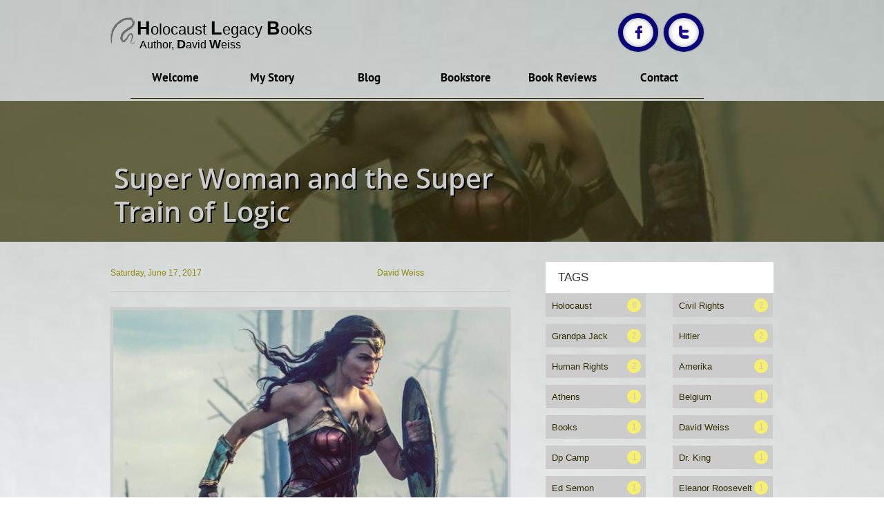

--- FILE ---
content_type: text/html
request_url: https://holocaustlegacybooks.com/blog/super-woman-and-the-super-train-of-logic
body_size: 7407
content:
<!DOCTYPE html PUBLIC "-//W3C//DTD XHTML 1.0 Transitional//EN" "http://www.w3.org/TR/xhtml1/DTD/xhtml1-transitional.dtd">
<html xmlns="http://www.w3.org/1999/xhtml">
<head>
<title>Post Page</title>
<meta http-equiv="Content-Type" content="text/html; charset=utf-8"/>
<meta http-equiv="X-UA-Compatible" content="IE=edge">
<meta name="SKYPE_TOOLBAR" content="SKYPE_TOOLBAR_PARSER_COMPATIBLE"/>
<meta name="HandheldFriendly" content="True" />
<meta name="MobileOptimized" content="1024" />
<meta name="viewport" content="width=1024" /> 
<link rel="shortcut icon" href="https://storage.googleapis.com/wzukusers/user-21419238/images/fav-56f68585d6866YYiAXBi/favicon.ico?v=fav-56f68585d6866YYiAXBi" type="image/x-icon" />
<link rel="icon" type="image/png" href="https://storage.googleapis.com/wzukusers/user-21419238/images/fav-56f68585d6866YYiAXBi/favicon-16x16.png?v=fav-56f68585d6866YYiAXBi" sizes="16x16">
<link rel="icon" type="image/png" href="https://storage.googleapis.com/wzukusers/user-21419238/images/fav-56f68585d6866YYiAXBi/favicon-32x32.png?v=fav-56f68585d6866YYiAXBi" sizes="32x32">
<link rel="icon" type="image/png" href="https://storage.googleapis.com/wzukusers/user-21419238/images/fav-56f68585d6866YYiAXBi/favicon-96x96.png?v=fav-56f68585d6866YYiAXBi" sizes="96x96">
<link rel="icon" type="image/png" href="https://storage.googleapis.com/wzukusers/user-21419238/images/fav-56f68585d6866YYiAXBi/favicon-160x160.png?v=fav-56f68585d6866YYiAXBi" sizes="160x160">
<link rel="icon" type="image/png" href="https://storage.googleapis.com/wzukusers/user-21419238/images/fav-56f68585d6866YYiAXBi/favicon-196x196.png?v=fav-56f68585d6866YYiAXBi" sizes="196x196">
<link rel="apple-touch-icon" href="https://storage.googleapis.com/wzukusers/user-21419238/images/fav-56f68585d6866YYiAXBi/apple-touch-icon.png?v=fav-56f68585d6866YYiAXBi" />
<link rel="apple-touch-icon" sizes="57x57" href="https://storage.googleapis.com/wzukusers/user-21419238/images/fav-56f68585d6866YYiAXBi/apple-touch-icon-57x57.png?v=fav-56f68585d6866YYiAXBi">
<link rel="apple-touch-icon" sizes="60x60" href="https://storage.googleapis.com/wzukusers/user-21419238/images/fav-56f68585d6866YYiAXBi/apple-touch-icon-60x60.png?v=fav-56f68585d6866YYiAXBi">
<link rel="apple-touch-icon" sizes="72x72" href="https://storage.googleapis.com/wzukusers/user-21419238/images/fav-56f68585d6866YYiAXBi/apple-touch-icon-72x72.png?v=fav-56f68585d6866YYiAXBi">
<link rel="apple-touch-icon" sizes="114x114" href="https://storage.googleapis.com/wzukusers/user-21419238/images/fav-56f68585d6866YYiAXBi/apple-touch-icon-114x114.png?v=fav-56f68585d6866YYiAXBi">
<link rel="apple-touch-icon" sizes="120x120" href="https://storage.googleapis.com/wzukusers/user-21419238/images/fav-56f68585d6866YYiAXBi/apple-touch-icon-120x120.png?v=fav-56f68585d6866YYiAXBi">
<link rel="apple-touch-icon" sizes="152x152" href="https://storage.googleapis.com/wzukusers/user-21419238/images/fav-56f68585d6866YYiAXBi/apple-touch-icon-152x152.png?v=fav-56f68585d6866YYiAXBi">
<meta name="msapplication-square70x70logo" content="https://storage.googleapis.com/wzukusers/user-21419238/images/fav-56f68585d6866YYiAXBi/mstile-70x70.png?v=fav-56f68585d6866YYiAXBi" />
<meta name="msapplication-square144x144logo" content="https://storage.googleapis.com/wzukusers/user-21419238/images/fav-56f68585d6866YYiAXBi/mstile-144x144.png?v=fav-56f68585d6866YYiAXBi" />
<meta name="msapplication-square150x150logo" content="https://storage.googleapis.com/wzukusers/user-21419238/images/fav-56f68585d6866YYiAXBi/mstile-150x150.png?v=fav-56f68585d6866YYiAXBi" />
<meta name="msapplication-wide310x150logo" content="https://storage.googleapis.com/wzukusers/user-21419238/images/fav-56f68585d6866YYiAXBi/mstile-310x150.png?v=fav-56f68585d6866YYiAXBi" />
<meta name="msapplication-square310x310logo" content="https://storage.googleapis.com/wzukusers/user-21419238/images/fav-56f68585d6866YYiAXBi/mstile-310x310.png?v=fav-56f68585d6866YYiAXBi" />


<meta name="twitter:card" content="summary"/>
<meta property="og:image" content="https://storage.googleapis.com/wzsitethumbnails/site-42700732/800x500.jpg"/>
<meta property="og:image:width" content="800"/>
<meta property="og:image:height" content="500"/>

<script async="" src="https://www.googletagmanager.com/gtag/js?id=UA-39271370-1"></script>
<script type="text/javascript">
window.dataLayer=window.dataLayer||[];function gtag(){window.dataLayer.push(arguments);}
gtag('js',new Date());gtag('config', 'UA-39271370-1')
</script>

<script type="text/javascript">
var _fc;window.getInsights=function(a,b){_fc||(_fc=a,a=null),window.AMInsights?(_fc&&(_fc(window.AMInsights),_fc=null),a&&a(window.AMInsights)):(b=b||25,setTimeout(function(){window.getInsights(a,2*b)},b))};
</script>
<script type="text/javascript" src="https://149B4.wpc.azureedge.net/80149B4/insights/t.js?brand=Sitelio&v=g-202410240710355259" async></script>
<script type="text/javascript">
window.getInsights(function(insights){insights.init('35969f45-0686-4279-bc63-527f9f36a7f8');});
</script>

<link rel='stylesheet' type='text/css' href='https://components.mywebsitebuilder.com/g-202410240710355259/viewer-sitelio/viewer.css'/>

<script type='text/javascript'>
var PageData = {"baseAddress":"holocaustlegacybooks.com","ServicesBasePath":"","isTablet":false,"siteSettings":{"analyticsTrackingId":"\"UA-39271370-1\"","doneFirstPublish":"true","enableColumnsGrid":"false","isFirstMobileUse":"true","mobileIsDeactivated":"true","showAlwaysColumnsGrid":"false"},"defaultAjaxPageID":"id1458742998434","PageNotFound":false};
var Global = {"FacebookAppID":null,"IsMobileView":false,"IsTabletView":false,"IsMobileClient":false,"CloudflareOptions":6,"SiteID":42700732};
var SiteInformation = {"groupId":42700732,"isPublished":false,"limitations":{"video":{"limitation":{"isLimited":true},"dialog":{"isDiscount":false}},"pages":{"limitation":{"isLimited":true},"dialog":{"isDiscount":false}},"ecommerce":{"limitation":{"isLimited":true},"dialog":{"isDiscount":false}},"publish":{"limitation":{"isLimited":true},"dialog":{"isDiscount":false}},"stats":{"limitation":{"isLimited":false},"dialog":{"isDiscount":false}},"storage":{"limitation":{"isLimited":true},"dialog":{"isDiscount":false}},"file":{"limitation":{"isLimited":true},"dialog":{"isDiscount":false}},"premium":{"limitation":{"isLimited":false},"dialog":{"isDiscount":false}},"mobile":{"limitation":{"isLimited":true},"dialog":{"isDiscount":false}},"newSites":{"limitation":{"isLimited":true},"dialog":{"isDiscount":false}},"favicon":{"limitation":{"isLimited":true},"dialog":{"isDiscount":false}},"embedded":{"limitation":{"isLimited":true},"dialog":{"isDiscount":false}},"bannerFeature":{"limitation":{"isLimited":false},"dialog":{"isDiscount":false},"iframeUrl":"https://components.mywebsitebuilder.com/sitelio/freebanner.html","iframeHeight":"66px"},"history":{"limitation":{"isLimited":true},"dialog":{"isDiscount":false}},"posts":{"limitation":{"isLimited":true},"dialog":{"isDiscount":false}},"hdvideo":{"limitation":{"isLimited":true},"dialog":{"isDiscount":false}},"totalPages":{"limitation":{"isLimited":true},"dialog":{"isDiscount":false}},"advancedStats":{"limitation":{"isLimited":false},"dialog":{"isDiscount":false}},"form":{"limitation":{"isLimited":true},"dialog":{"isDiscount":false}}},"isPremium":true,"isSaved":false,"siteType":0,"isTemplate":false,"baseVersion":"78991012","isFirstSiteVersion":false,"hasSites":false,"storeInformation":{},"appMarketInformation":{}};
var Settings = {"UserStorageUrlsMap":{"2":"https://wzukusers.blob.core.windows.net/user-{0}/","6":"https://storage.googleapis.com/wzukusers/user-{0}/","61":"https://storage.googleapis.com/wzukusers/user-{0}/","100":"https://storage.googleapis.com/te-hosted-sites/user-{0}/","105":"https://storage.googleapis.com/te-sitey-sites/user-{0}/","103":"https://storage.googleapis.com/te-websitebuilder-sites/user-{0}/","102":"https://storage.googleapis.com/te-sitelio-sites/user-{0}/","106":"https://storage.googleapis.com/te-sitebuilder-sites/user-{0}/"},"WebzaiStorageUrlsMap":{"2":"https://wzuk.blob.core.windows.net/assets/","6":"https://storage.googleapis.com/wzuk/assets/","61":"https://storage.googleapis.com/wzuk/assets/"},"InsightsTrackerUrl":"https://149B4.wpc.azureedge.net/80149B4/insights","GoogleMapsApiKey":"AIzaSyBircn8XsIYBBfNl0AShXYSRlYFCqlxzoU","RecaptchaSiteKey":"6LduzUMUAAAAAMHqfxkZpwdwEckAL_hhoWOQP0B_","StaticContentUrl":"https://webzaidev.blob.core.windows.net/","ServiceAddress":"https://editor.sitelio.com/","ApplicationRoot":"https://components.mywebsitebuilder.com/g-202410240710355259","Brand":2,"ApplicationDomain":"sitelio.com","YoutubeApiKey":"","InstagramClientId":"483843269120637","AppsIframeRoot":"https://components.mywebsitebuilder.com","AppVersion":"g-202410240710355259","DevelopmentMode":"","ServiceEndpoints":{"Store":{"EmbedApi":"https://embed.sitelio.com/dist/src/","PublicApi":"https://store-api.sitelio.com/v1/"},"Storage":null},"ImageProxy":"https://images.builderservices.io/s/?","DataProxy":"https://data.mywebsitebuilder.com","IsApiPartner":false,"BrandName":"Sitelio","RaygunSettings":null,"FreeBannerUrl":"https://components.mywebsitebuilder.com/sitelio/freebanner.html"};

</script>
<script src='https://components.mywebsitebuilder.com/g-202410240710355259/viewer/viewer.js' type='text/javascript'></script>

<script src='https://storage.googleapis.com/te-sitelio-sites/user-21419238/sites/42700732/56f2a2ebefaddvm21kzo/b377602ebada469a84e530629f3e0c79.js?1740069243' type='text/javascript'></script>
<script src='https://storage.googleapis.com/te-sitelio-sites/user-21419238/sites/42700732/56f2a2ebefaddvm21kzo/65be0c0828014f1b99da4f1b0dfa807b.js?1740069243' type='text/javascript'></script>
<script src='https://storage.googleapis.com/te-sitelio-sites/user-21419238/sites/42700732/56f2a2ebefaddvm21kzo/1f84e88aaef347869ef2463a9321cbfa.js?1740069243' type='text/javascript'></script>
<script type='text/javascript'>
var SiteFilesMap = {"page-1378643700085":"https://storage.googleapis.com/te-sitelio-sites/user-21419238/sites/42700732/56f2a2ebefaddvm21kzo/de19b86653ad474daffdacbccdd639d5.js","page-1378732284086":"https://storage.googleapis.com/te-sitelio-sites/user-21419238/sites/42700732/56f2a2ebefaddvm21kzo/0dN5SgRLp78ER3injTTn.js","page-1378643713095":"https://storage.googleapis.com/te-sitelio-sites/user-21419238/sites/42700732/56f2a2ebefaddvm21kzo/JgUHoil3cc91D1lvqn2C.js","page-id1458742710460":"https://storage.googleapis.com/te-sitelio-sites/user-21419238/sites/42700732/56f2a2ebefaddvm21kzo/ff76a32658e5475d978b04399cfcadad.js","page-id1458742998559":"https://storage.googleapis.com/te-sitelio-sites/user-21419238/sites/42700732/56f2a2ebefaddvm21kzo/12e882c0a46b4d68a28e109357e3f0fd.js","page-id1461072817081":"https://storage.googleapis.com/te-sitelio-sites/user-21419238/sites/42700732/56f2a2ebefaddvm21kzo/Whp7XmFQeGaeu0m4QF8Z.js","page-id1504015024501":"https://storage.googleapis.com/te-sitelio-sites/user-21419238/sites/42700732/56f2a2ebefaddvm21kzo/269541f391574769bb2081e74bf50ebe.js","page-id1343569893637":"https://storage.googleapis.com/te-sitelio-sites/user-21419238/sites/42700732/56f2a2ebefaddvm21kzo/bd3b45f89f9849a68c10affec9e6f3a5.js","page-id1458742998434":"https://storage.googleapis.com/te-sitelio-sites/user-21419238/sites/42700732/56f2a2ebefaddvm21kzo/65be0c0828014f1b99da4f1b0dfa807b.js","master-1343569893636":"https://storage.googleapis.com/te-sitelio-sites/user-21419238/sites/42700732/56f2a2ebefaddvm21kzo/1f84e88aaef347869ef2463a9321cbfa.js","site-structure":"https://storage.googleapis.com/te-sitelio-sites/user-21419238/sites/42700732/56f2a2ebefaddvm21kzo/b377602ebada469a84e530629f3e0c79.js"};
</script>


<style type="text/css"> #mobile-loading-screen, #desktop-loading-screen{position:absolute;left:0;top:0;right:0;bottom:0;z-index:100000000;background:white url('[data-uri]') center center no-repeat;} body.state-loading-mobile-viewer, body.state-loading-mobile-viewer .page-element, body.state-loading-mobile-viewer #body-element, body.state-loading-desktop-viewer, body.state-loading-desktop-viewer .page-element, body.state-loading-desktop-viewer #body-element{height:100%;width:100%;overflow-y:hidden !important;} </style>
<script type="text/javascript">
var DynamicPageContent = null;
var DBSiteMetaData = { "pagesStructureInformation":{"pagesData":{"id1343569893637":{"metaTags":"","headerCode":"","footerCode":"","tags":[],"id":"id1343569893637","pageID":null,"pid":null,"title":"Welcome","name":null,"pageTitle":"holocaust legacy books BLOG","description":"","keyWords":"holocaust, books, author of holocaust books, holocaust legacy books, David Weiss, survivors, thrivers, Jewish Books","index":1,"isHomePage":true,"shareStyle":true,"useNameASTitle":false,"supportsMobileStates":true,"urlAlias":"welcome","useNameASUrl":false,"useDefaultTitle":false,"masterPageListName":"","masterPageType":"","isSearchEngineDisabled":false,"menu":{"isDesktopDisabled":false}},"1378643700085":{"metaTags":"","headerCode":"","footerCode":"","tags":[],"id":"1378643700085","pageID":null,"pid":null,"title":"My Story","name":null,"pageTitle":"About David Weiss, author & distinguished speaker on Holocaust ","description":"default description","keyWords":"","index":2,"isHomePage":false,"shareStyle":true,"useNameASTitle":true,"supportsMobileStates":true,"urlAlias":"my-story","useNameASUrl":true,"useDefaultTitle":false,"masterPageListName":"","masterPageType":"","isSearchEngineDisabled":false},"1378732284086":{"metaTags":"","headerCode":"","footerCode":"","tags":[],"id":"1378732284086","pageID":null,"pid":null,"title":"Reviews","name":null,"pageTitle":"","description":"default description","keyWords":"","index":6,"isHomePage":false,"shareStyle":true,"useNameASTitle":true,"supportsMobileStates":true,"urlAlias":"reviews","useNameASUrl":true,"useDefaultTitle":false,"masterPageListName":"","masterPageType":"","isSearchEngineDisabled":false,"menu":{"isDesktopDisabled":true,"isMobileDisabled":true}},"1378643713095":{"metaTags":"","headerCode":"","footerCode":"","tags":[],"id":"1378643713095","pageID":null,"pid":null,"title":"Contact","name":null,"pageTitle":"","description":"default description","keyWords":"","index":7,"isHomePage":false,"shareStyle":true,"useNameASTitle":true,"supportsMobileStates":true,"urlAlias":"contact","useNameASUrl":true,"useDefaultTitle":false,"masterPageListName":"","masterPageType":"","isSearchEngineDisabled":false},"id1458742710460":{"metaTags":"","headerCode":"","footerCode":"","tags":[],"id":"id1458742710460","pageID":null,"pid":null,"title":"Bookstore","name":null,"pageTitle":"Holocaust Legacy Book Store and more!","description":"default description","keyWords":"","index":4,"isHomePage":false,"shareStyle":true,"useNameASTitle":false,"supportsMobileStates":true,"urlAlias":"bookstore","useNameASUrl":true,"useDefaultTitle":false,"masterPageListName":"","masterPageType":"","isSearchEngineDisabled":false},"id1458742998434":{"metaTags":"","headerCode":"","footerCode":"","tags":[],"id":"id1458742998434","pageID":null,"pid":null,"title":"Post Page","name":null,"pageTitle":"","description":"","keyWords":"","isHomePage":false,"shareStyle":true,"useNameASTitle":false,"supportsMobileStates":true,"urlAlias":"post-page","useNameASUrl":true,"useDefaultTitle":false,"masterPageListName":"","pageListName":"LocalBlog","masterPageType":"","isSearchEngineDisabled":false},"id1458742998559":{"metaTags":"","headerCode":"","footerCode":"","tags":[],"id":"id1458742998559","pageID":null,"pid":null,"title":"Blog","name":null,"pageTitle":"","description":"","keyWords":"","index":3,"isHomePage":false,"shareStyle":true,"useNameASTitle":false,"supportsMobileStates":true,"urlAlias":"blog","useNameASUrl":true,"useDefaultTitle":false,"masterPageListName":"LocalBlog","masterPageType":"","isSearchEngineDisabled":false},"id1461072817081":{"metaTags":"","headerCode":"","footerCode":"","tags":[],"id":"id1461072817081","pageID":null,"pid":null,"title":"Media","name":null,"pageTitle":"holocaust legacy books media ","description":"default description","keyWords":"holocaust legacy books media news interviews announcements","index":8,"isHomePage":false,"shareStyle":true,"useNameASTitle":false,"supportsMobileStates":true,"urlAlias":"media","useNameASUrl":true,"useDefaultTitle":false,"masterPageListName":"","masterPageType":"","isSearchEngineDisabled":false,"menu":{"isDesktopDisabled":true,"isMobileDisabled":true}},"id1504015024501":{"metaTags":"","headerCode":"","footerCode":"","tags":[],"id":"id1504015024501","pageID":null,"pid":null,"title":"Book Reviews","name":null,"pageTitle":"","description":"","keyWords":"","index":5,"isHomePage":false,"shareStyle":true,"useNameASTitle":false,"supportsMobileStates":true,"urlAlias":"book-reviews","useNameASUrl":true,"useDefaultTitle":false,"masterPageListName":"","masterPageType":"","isSearchEngineDisabled":false}},"pagesHierarchies": {"id1458742998559":["id1458742998434"]}},"siteStructureInformation":{"masterPages": {"1343569893636":{"pagesIDs":["id1343569893637","1378643700085","1378732284086","1378643713095","id1458742710460","id1458742998434","id1458742998559","id1461072817081","id1504015024501"]}},"listsInformation": {"LocalBlog":{"defaultDynamicPageId":"id1458742998434","listType":null,"listId":13497499,"listName":"LocalBlog","remoteDataSource":null,"isTemplate":false,"hasAppMarketStore":false,"hasShownMigrationMessage":false,"connectedListPage":"id1458742998559","connectedDynamicPages":["id1458742998434"],"isVisible":false,"hasAnyCatsVariantsOrStock":false,"isOnePageList":false}}} };
var TemporaryImages = {};
Viewer.initialize();
</script>
</head>
<body class="state-loading-desktop-viewer">
<div id="desktop-loading-screen"></div>


<div id="body-element"></div>

</body>
</html>

